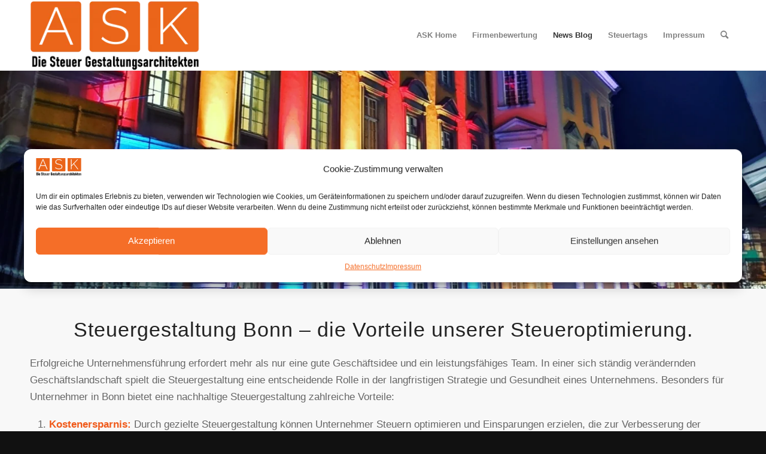

--- FILE ---
content_type: text/html; charset=UTF-8
request_url: https://ask-steuergestaltung.de/bonn/
body_size: 24564
content:
<!DOCTYPE html><html lang="de" class="html_stretched responsive av-preloader-disabled  html_header_top html_logo_left html_main_nav_header html_menu_right html_large html_header_sticky html_header_shrinking html_mobile_menu_tablet html_header_searchicon html_content_align_center html_header_unstick_top_disabled html_header_stretch_disabled html_minimal_header html_av-overlay-side html_av-overlay-side-minimal html_av-submenu-noclone html_entry_id_986 av-cookies-no-cookie-consent av-no-preview av-default-lightbox html_text_menu_active av-mobile-menu-switch-default"><head><meta charset="UTF-8" /><title>Steuergestaltung Bonn - die Vorteile einer Steueroptimierung.</title><meta name="description" content="Steuergestaltung Bonn für Unternehmer, die in den Genuss einer nachhaltigen Steueroptimierung über die ASK Steuerberatung kommen möchten." /><meta name="robots" content="index, follow, noodp" /><link rel="canonical" href="https://ask-steuergestaltung.de/bonn/" /><meta name="viewport" content="width=device-width, initial-scale=1"> <style>img:is([sizes="auto" i], [sizes^="auto," i]) { contain-intrinsic-size: 3000px 1500px }</style><link rel='dns-prefetch' href='//www.googletagmanager.com' /><link rel="alternate" type="application/rss+xml" title="ASK Steuergestaltung für Unternehmer. &raquo; Feed" href="https://ask-steuergestaltung.de/feed/" /><link rel="alternate" type="application/rss+xml" title="ASK Steuergestaltung für Unternehmer. &raquo; Kommentar-Feed" href="https://ask-steuergestaltung.de/comments/feed/" /> <script defer src="[data-uri]"></script> <link rel='stylesheet' id='avia-grid-css' href='https://ask-steuergestaltung.de/wp-content/cache/autoptimize/autoptimize_single_c923986f264dfaa53264fe9f68f83beb.php?ver=6.0.6' type='text/css' media='all' /><link rel='stylesheet' id='avia-base-css' href='https://ask-steuergestaltung.de/wp-content/cache/autoptimize/autoptimize_single_bb0338298086935334d0f2084f5f815d.php?ver=6.0.6' type='text/css' media='all' /><link rel='stylesheet' id='avia-layout-css' href='https://ask-steuergestaltung.de/wp-content/cache/autoptimize/autoptimize_single_e19c03aa08b9c6303e68e86f0b4d5834.php?ver=6.0.6' type='text/css' media='all' /><link rel='stylesheet' id='avia-module-blog-css' href='https://ask-steuergestaltung.de/wp-content/cache/autoptimize/autoptimize_single_bed5975b4827b5b20d53a01af01c3ed8.php?ver=6.0.6' type='text/css' media='all' /><link rel='stylesheet' id='avia-module-postslider-css' href='https://ask-steuergestaltung.de/wp-content/cache/autoptimize/autoptimize_single_4ca084bf8bb2bf3074bdf5836596176e.php?ver=6.0.6' type='text/css' media='all' /><link rel='stylesheet' id='avia-module-button-css' href='https://ask-steuergestaltung.de/wp-content/cache/autoptimize/autoptimize_single_eed9fff5128dcc57fdf6f99ba6b8eaf6.php?ver=6.0.6' type='text/css' media='all' /><link rel='stylesheet' id='avia-module-button-fullwidth-css' href='https://ask-steuergestaltung.de/wp-content/cache/autoptimize/autoptimize_single_9fec04997da80fdad2777108111f9e45.php?ver=6.0.6' type='text/css' media='all' /><link rel='stylesheet' id='avia-module-comments-css' href='https://ask-steuergestaltung.de/wp-content/cache/autoptimize/autoptimize_single_5bbf3ee9aaed957bec384aa668f1c0b5.php?ver=6.0.6' type='text/css' media='all' /><link rel='stylesheet' id='avia-module-contact-css' href='https://ask-steuergestaltung.de/wp-content/cache/autoptimize/autoptimize_single_a9f40e3b207f53ed167783f87e6f7088.php?ver=6.0.6' type='text/css' media='all' /><link rel='stylesheet' id='avia-module-slideshow-css' href='https://ask-steuergestaltung.de/wp-content/cache/autoptimize/autoptimize_single_2bb8f40f0ff92972794847f8aa641d23.php?ver=6.0.6' type='text/css' media='all' /><link rel='stylesheet' id='avia-module-gallery-css' href='https://ask-steuergestaltung.de/wp-content/cache/autoptimize/autoptimize_single_69a6fec7c68809bd986ef13883380d32.php?ver=6.0.6' type='text/css' media='all' /><link rel='stylesheet' id='avia-module-maps-css' href='https://ask-steuergestaltung.de/wp-content/cache/autoptimize/autoptimize_single_f75ffd0986745561f1623bba185a6f53.php?ver=6.0.6' type='text/css' media='all' /><link rel='stylesheet' id='avia-module-gridrow-css' href='https://ask-steuergestaltung.de/wp-content/cache/autoptimize/autoptimize_single_1e01017296f42c31721612d90e74ae7b.php?ver=6.0.6' type='text/css' media='all' /><link rel='stylesheet' id='avia-module-heading-css' href='https://ask-steuergestaltung.de/wp-content/cache/autoptimize/autoptimize_single_106d26af122106b3a10a6d4b68ba7938.php?ver=6.0.6' type='text/css' media='all' /><link rel='stylesheet' id='avia-module-hr-css' href='https://ask-steuergestaltung.de/wp-content/cache/autoptimize/autoptimize_single_0787a678248ef8097d9221deae3282bb.php?ver=6.0.6' type='text/css' media='all' /><link rel='stylesheet' id='avia-module-icon-css' href='https://ask-steuergestaltung.de/wp-content/cache/autoptimize/autoptimize_single_59d2f3dc7c9f3b987918f6432bf4d1b2.php?ver=6.0.6' type='text/css' media='all' /><link rel='stylesheet' id='avia-module-iconbox-css' href='https://ask-steuergestaltung.de/wp-content/cache/autoptimize/autoptimize_single_005bcb124fa00155ce28d856c990c11d.php?ver=6.0.6' type='text/css' media='all' /><link rel='stylesheet' id='avia-module-image-css' href='https://ask-steuergestaltung.de/wp-content/cache/autoptimize/autoptimize_single_8b8aa660d24c88b1dfa81853bde06a58.php?ver=6.0.6' type='text/css' media='all' /><link rel='stylesheet' id='avia-module-hotspot-css' href='https://ask-steuergestaltung.de/wp-content/cache/autoptimize/autoptimize_single_d9cfe6c30ef8065a570d70490c925668.php?ver=6.0.6' type='text/css' media='all' /><link rel='stylesheet' id='avia-module-slideshow-contentpartner-css' href='https://ask-steuergestaltung.de/wp-content/cache/autoptimize/autoptimize_single_038303577e672241c16a4370f69be861.php?ver=6.0.6' type='text/css' media='all' /><link rel='stylesheet' id='avia-module-masonry-css' href='https://ask-steuergestaltung.de/wp-content/cache/autoptimize/autoptimize_single_1a204781902260bd76b3f17af1dd29f0.php?ver=6.0.6' type='text/css' media='all' /><link rel='stylesheet' id='avia-siteloader-css' href='https://ask-steuergestaltung.de/wp-content/cache/autoptimize/autoptimize_single_2d6a61ca28a90c05968f32670397d449.php?ver=6.0.6' type='text/css' media='all' /><link rel='stylesheet' id='avia-module-menu-css' href='https://ask-steuergestaltung.de/wp-content/cache/autoptimize/autoptimize_single_225d0a8b4b82ac97b95df541f151f675.php?ver=6.0.6' type='text/css' media='all' /><link rel='stylesheet' id='avia-module-numbers-css' href='https://ask-steuergestaltung.de/wp-content/cache/autoptimize/autoptimize_single_ee6c8bed256d8b1eebc23409cd8df4a6.php?ver=6.0.6' type='text/css' media='all' /><link rel='stylesheet' id='avia-module-slideshow-fullsize-css' href='https://ask-steuergestaltung.de/wp-content/cache/autoptimize/autoptimize_single_e86ae087305d22072d5680fda3603297.php?ver=6.0.6' type='text/css' media='all' /><link rel='stylesheet' id='avia-module-slideshow-fullscreen-css' href='https://ask-steuergestaltung.de/wp-content/cache/autoptimize/autoptimize_single_7b360c756bcb04ee36bf6fb26ee63879.php?ver=6.0.6' type='text/css' media='all' /><link rel='stylesheet' id='avia-module-social-css' href='https://ask-steuergestaltung.de/wp-content/cache/autoptimize/autoptimize_single_4c67777637c22fb84d10abbd43e3739b.php?ver=6.0.6' type='text/css' media='all' /><link rel='stylesheet' id='avia-module-table-css' href='https://ask-steuergestaltung.de/wp-content/cache/autoptimize/autoptimize_single_f96b84036700e9e4d13a83c603fb9c2a.php?ver=6.0.6' type='text/css' media='all' /><link rel='stylesheet' id='avia-module-tabs-css' href='https://ask-steuergestaltung.de/wp-content/cache/autoptimize/autoptimize_single_15af65796214614b782c84731b920acc.php?ver=6.0.6' type='text/css' media='all' /><link rel='stylesheet' id='avia-module-team-css' href='https://ask-steuergestaltung.de/wp-content/cache/autoptimize/autoptimize_single_9edb01dc36e71bd3b2ffa3adede0c245.php?ver=6.0.6' type='text/css' media='all' /><link rel='stylesheet' id='avia-module-toggles-css' href='https://ask-steuergestaltung.de/wp-content/cache/autoptimize/autoptimize_single_60f474c88995d73274e9b03475058369.php?ver=6.0.6' type='text/css' media='all' /><link rel='stylesheet' id='avia-module-video-css' href='https://ask-steuergestaltung.de/wp-content/cache/autoptimize/autoptimize_single_4029f35be23eb9b06ae9d80d9281e374.php?ver=6.0.6' type='text/css' media='all' /><style id='wp-emoji-styles-inline-css' type='text/css'>img.wp-smiley, img.emoji {
		display: inline !important;
		border: none !important;
		box-shadow: none !important;
		height: 1em !important;
		width: 1em !important;
		margin: 0 0.07em !important;
		vertical-align: -0.1em !important;
		background: none !important;
		padding: 0 !important;
	}</style><link rel='stylesheet' id='wp-block-library-css' href='https://ask-steuergestaltung.de/wp-includes/css/dist/block-library/style.min.css?ver=6.8.3' type='text/css' media='all' /><style id='global-styles-inline-css' type='text/css'>:root{--wp--preset--aspect-ratio--square: 1;--wp--preset--aspect-ratio--4-3: 4/3;--wp--preset--aspect-ratio--3-4: 3/4;--wp--preset--aspect-ratio--3-2: 3/2;--wp--preset--aspect-ratio--2-3: 2/3;--wp--preset--aspect-ratio--16-9: 16/9;--wp--preset--aspect-ratio--9-16: 9/16;--wp--preset--color--black: #000000;--wp--preset--color--cyan-bluish-gray: #abb8c3;--wp--preset--color--white: #ffffff;--wp--preset--color--pale-pink: #f78da7;--wp--preset--color--vivid-red: #cf2e2e;--wp--preset--color--luminous-vivid-orange: #ff6900;--wp--preset--color--luminous-vivid-amber: #fcb900;--wp--preset--color--light-green-cyan: #7bdcb5;--wp--preset--color--vivid-green-cyan: #00d084;--wp--preset--color--pale-cyan-blue: #8ed1fc;--wp--preset--color--vivid-cyan-blue: #0693e3;--wp--preset--color--vivid-purple: #9b51e0;--wp--preset--color--metallic-red: #b02b2c;--wp--preset--color--maximum-yellow-red: #edae44;--wp--preset--color--yellow-sun: #eeee22;--wp--preset--color--palm-leaf: #83a846;--wp--preset--color--aero: #7bb0e7;--wp--preset--color--old-lavender: #745f7e;--wp--preset--color--steel-teal: #5f8789;--wp--preset--color--raspberry-pink: #d65799;--wp--preset--color--medium-turquoise: #4ecac2;--wp--preset--gradient--vivid-cyan-blue-to-vivid-purple: linear-gradient(135deg,rgba(6,147,227,1) 0%,rgb(155,81,224) 100%);--wp--preset--gradient--light-green-cyan-to-vivid-green-cyan: linear-gradient(135deg,rgb(122,220,180) 0%,rgb(0,208,130) 100%);--wp--preset--gradient--luminous-vivid-amber-to-luminous-vivid-orange: linear-gradient(135deg,rgba(252,185,0,1) 0%,rgba(255,105,0,1) 100%);--wp--preset--gradient--luminous-vivid-orange-to-vivid-red: linear-gradient(135deg,rgba(255,105,0,1) 0%,rgb(207,46,46) 100%);--wp--preset--gradient--very-light-gray-to-cyan-bluish-gray: linear-gradient(135deg,rgb(238,238,238) 0%,rgb(169,184,195) 100%);--wp--preset--gradient--cool-to-warm-spectrum: linear-gradient(135deg,rgb(74,234,220) 0%,rgb(151,120,209) 20%,rgb(207,42,186) 40%,rgb(238,44,130) 60%,rgb(251,105,98) 80%,rgb(254,248,76) 100%);--wp--preset--gradient--blush-light-purple: linear-gradient(135deg,rgb(255,206,236) 0%,rgb(152,150,240) 100%);--wp--preset--gradient--blush-bordeaux: linear-gradient(135deg,rgb(254,205,165) 0%,rgb(254,45,45) 50%,rgb(107,0,62) 100%);--wp--preset--gradient--luminous-dusk: linear-gradient(135deg,rgb(255,203,112) 0%,rgb(199,81,192) 50%,rgb(65,88,208) 100%);--wp--preset--gradient--pale-ocean: linear-gradient(135deg,rgb(255,245,203) 0%,rgb(182,227,212) 50%,rgb(51,167,181) 100%);--wp--preset--gradient--electric-grass: linear-gradient(135deg,rgb(202,248,128) 0%,rgb(113,206,126) 100%);--wp--preset--gradient--midnight: linear-gradient(135deg,rgb(2,3,129) 0%,rgb(40,116,252) 100%);--wp--preset--font-size--small: 1rem;--wp--preset--font-size--medium: 1.125rem;--wp--preset--font-size--large: 1.75rem;--wp--preset--font-size--x-large: clamp(1.75rem, 3vw, 2.25rem);--wp--preset--spacing--20: 0.44rem;--wp--preset--spacing--30: 0.67rem;--wp--preset--spacing--40: 1rem;--wp--preset--spacing--50: 1.5rem;--wp--preset--spacing--60: 2.25rem;--wp--preset--spacing--70: 3.38rem;--wp--preset--spacing--80: 5.06rem;--wp--preset--shadow--natural: 6px 6px 9px rgba(0, 0, 0, 0.2);--wp--preset--shadow--deep: 12px 12px 50px rgba(0, 0, 0, 0.4);--wp--preset--shadow--sharp: 6px 6px 0px rgba(0, 0, 0, 0.2);--wp--preset--shadow--outlined: 6px 6px 0px -3px rgba(255, 255, 255, 1), 6px 6px rgba(0, 0, 0, 1);--wp--preset--shadow--crisp: 6px 6px 0px rgba(0, 0, 0, 1);}:root { --wp--style--global--content-size: 800px;--wp--style--global--wide-size: 1130px; }:where(body) { margin: 0; }.wp-site-blocks > .alignleft { float: left; margin-right: 2em; }.wp-site-blocks > .alignright { float: right; margin-left: 2em; }.wp-site-blocks > .aligncenter { justify-content: center; margin-left: auto; margin-right: auto; }:where(.is-layout-flex){gap: 0.5em;}:where(.is-layout-grid){gap: 0.5em;}.is-layout-flow > .alignleft{float: left;margin-inline-start: 0;margin-inline-end: 2em;}.is-layout-flow > .alignright{float: right;margin-inline-start: 2em;margin-inline-end: 0;}.is-layout-flow > .aligncenter{margin-left: auto !important;margin-right: auto !important;}.is-layout-constrained > .alignleft{float: left;margin-inline-start: 0;margin-inline-end: 2em;}.is-layout-constrained > .alignright{float: right;margin-inline-start: 2em;margin-inline-end: 0;}.is-layout-constrained > .aligncenter{margin-left: auto !important;margin-right: auto !important;}.is-layout-constrained > :where(:not(.alignleft):not(.alignright):not(.alignfull)){max-width: var(--wp--style--global--content-size);margin-left: auto !important;margin-right: auto !important;}.is-layout-constrained > .alignwide{max-width: var(--wp--style--global--wide-size);}body .is-layout-flex{display: flex;}.is-layout-flex{flex-wrap: wrap;align-items: center;}.is-layout-flex > :is(*, div){margin: 0;}body .is-layout-grid{display: grid;}.is-layout-grid > :is(*, div){margin: 0;}body{padding-top: 0px;padding-right: 0px;padding-bottom: 0px;padding-left: 0px;}a:where(:not(.wp-element-button)){text-decoration: underline;}:root :where(.wp-element-button, .wp-block-button__link){background-color: #32373c;border-width: 0;color: #fff;font-family: inherit;font-size: inherit;line-height: inherit;padding: calc(0.667em + 2px) calc(1.333em + 2px);text-decoration: none;}.has-black-color{color: var(--wp--preset--color--black) !important;}.has-cyan-bluish-gray-color{color: var(--wp--preset--color--cyan-bluish-gray) !important;}.has-white-color{color: var(--wp--preset--color--white) !important;}.has-pale-pink-color{color: var(--wp--preset--color--pale-pink) !important;}.has-vivid-red-color{color: var(--wp--preset--color--vivid-red) !important;}.has-luminous-vivid-orange-color{color: var(--wp--preset--color--luminous-vivid-orange) !important;}.has-luminous-vivid-amber-color{color: var(--wp--preset--color--luminous-vivid-amber) !important;}.has-light-green-cyan-color{color: var(--wp--preset--color--light-green-cyan) !important;}.has-vivid-green-cyan-color{color: var(--wp--preset--color--vivid-green-cyan) !important;}.has-pale-cyan-blue-color{color: var(--wp--preset--color--pale-cyan-blue) !important;}.has-vivid-cyan-blue-color{color: var(--wp--preset--color--vivid-cyan-blue) !important;}.has-vivid-purple-color{color: var(--wp--preset--color--vivid-purple) !important;}.has-metallic-red-color{color: var(--wp--preset--color--metallic-red) !important;}.has-maximum-yellow-red-color{color: var(--wp--preset--color--maximum-yellow-red) !important;}.has-yellow-sun-color{color: var(--wp--preset--color--yellow-sun) !important;}.has-palm-leaf-color{color: var(--wp--preset--color--palm-leaf) !important;}.has-aero-color{color: var(--wp--preset--color--aero) !important;}.has-old-lavender-color{color: var(--wp--preset--color--old-lavender) !important;}.has-steel-teal-color{color: var(--wp--preset--color--steel-teal) !important;}.has-raspberry-pink-color{color: var(--wp--preset--color--raspberry-pink) !important;}.has-medium-turquoise-color{color: var(--wp--preset--color--medium-turquoise) !important;}.has-black-background-color{background-color: var(--wp--preset--color--black) !important;}.has-cyan-bluish-gray-background-color{background-color: var(--wp--preset--color--cyan-bluish-gray) !important;}.has-white-background-color{background-color: var(--wp--preset--color--white) !important;}.has-pale-pink-background-color{background-color: var(--wp--preset--color--pale-pink) !important;}.has-vivid-red-background-color{background-color: var(--wp--preset--color--vivid-red) !important;}.has-luminous-vivid-orange-background-color{background-color: var(--wp--preset--color--luminous-vivid-orange) !important;}.has-luminous-vivid-amber-background-color{background-color: var(--wp--preset--color--luminous-vivid-amber) !important;}.has-light-green-cyan-background-color{background-color: var(--wp--preset--color--light-green-cyan) !important;}.has-vivid-green-cyan-background-color{background-color: var(--wp--preset--color--vivid-green-cyan) !important;}.has-pale-cyan-blue-background-color{background-color: var(--wp--preset--color--pale-cyan-blue) !important;}.has-vivid-cyan-blue-background-color{background-color: var(--wp--preset--color--vivid-cyan-blue) !important;}.has-vivid-purple-background-color{background-color: var(--wp--preset--color--vivid-purple) !important;}.has-metallic-red-background-color{background-color: var(--wp--preset--color--metallic-red) !important;}.has-maximum-yellow-red-background-color{background-color: var(--wp--preset--color--maximum-yellow-red) !important;}.has-yellow-sun-background-color{background-color: var(--wp--preset--color--yellow-sun) !important;}.has-palm-leaf-background-color{background-color: var(--wp--preset--color--palm-leaf) !important;}.has-aero-background-color{background-color: var(--wp--preset--color--aero) !important;}.has-old-lavender-background-color{background-color: var(--wp--preset--color--old-lavender) !important;}.has-steel-teal-background-color{background-color: var(--wp--preset--color--steel-teal) !important;}.has-raspberry-pink-background-color{background-color: var(--wp--preset--color--raspberry-pink) !important;}.has-medium-turquoise-background-color{background-color: var(--wp--preset--color--medium-turquoise) !important;}.has-black-border-color{border-color: var(--wp--preset--color--black) !important;}.has-cyan-bluish-gray-border-color{border-color: var(--wp--preset--color--cyan-bluish-gray) !important;}.has-white-border-color{border-color: var(--wp--preset--color--white) !important;}.has-pale-pink-border-color{border-color: var(--wp--preset--color--pale-pink) !important;}.has-vivid-red-border-color{border-color: var(--wp--preset--color--vivid-red) !important;}.has-luminous-vivid-orange-border-color{border-color: var(--wp--preset--color--luminous-vivid-orange) !important;}.has-luminous-vivid-amber-border-color{border-color: var(--wp--preset--color--luminous-vivid-amber) !important;}.has-light-green-cyan-border-color{border-color: var(--wp--preset--color--light-green-cyan) !important;}.has-vivid-green-cyan-border-color{border-color: var(--wp--preset--color--vivid-green-cyan) !important;}.has-pale-cyan-blue-border-color{border-color: var(--wp--preset--color--pale-cyan-blue) !important;}.has-vivid-cyan-blue-border-color{border-color: var(--wp--preset--color--vivid-cyan-blue) !important;}.has-vivid-purple-border-color{border-color: var(--wp--preset--color--vivid-purple) !important;}.has-metallic-red-border-color{border-color: var(--wp--preset--color--metallic-red) !important;}.has-maximum-yellow-red-border-color{border-color: var(--wp--preset--color--maximum-yellow-red) !important;}.has-yellow-sun-border-color{border-color: var(--wp--preset--color--yellow-sun) !important;}.has-palm-leaf-border-color{border-color: var(--wp--preset--color--palm-leaf) !important;}.has-aero-border-color{border-color: var(--wp--preset--color--aero) !important;}.has-old-lavender-border-color{border-color: var(--wp--preset--color--old-lavender) !important;}.has-steel-teal-border-color{border-color: var(--wp--preset--color--steel-teal) !important;}.has-raspberry-pink-border-color{border-color: var(--wp--preset--color--raspberry-pink) !important;}.has-medium-turquoise-border-color{border-color: var(--wp--preset--color--medium-turquoise) !important;}.has-vivid-cyan-blue-to-vivid-purple-gradient-background{background: var(--wp--preset--gradient--vivid-cyan-blue-to-vivid-purple) !important;}.has-light-green-cyan-to-vivid-green-cyan-gradient-background{background: var(--wp--preset--gradient--light-green-cyan-to-vivid-green-cyan) !important;}.has-luminous-vivid-amber-to-luminous-vivid-orange-gradient-background{background: var(--wp--preset--gradient--luminous-vivid-amber-to-luminous-vivid-orange) !important;}.has-luminous-vivid-orange-to-vivid-red-gradient-background{background: var(--wp--preset--gradient--luminous-vivid-orange-to-vivid-red) !important;}.has-very-light-gray-to-cyan-bluish-gray-gradient-background{background: var(--wp--preset--gradient--very-light-gray-to-cyan-bluish-gray) !important;}.has-cool-to-warm-spectrum-gradient-background{background: var(--wp--preset--gradient--cool-to-warm-spectrum) !important;}.has-blush-light-purple-gradient-background{background: var(--wp--preset--gradient--blush-light-purple) !important;}.has-blush-bordeaux-gradient-background{background: var(--wp--preset--gradient--blush-bordeaux) !important;}.has-luminous-dusk-gradient-background{background: var(--wp--preset--gradient--luminous-dusk) !important;}.has-pale-ocean-gradient-background{background: var(--wp--preset--gradient--pale-ocean) !important;}.has-electric-grass-gradient-background{background: var(--wp--preset--gradient--electric-grass) !important;}.has-midnight-gradient-background{background: var(--wp--preset--gradient--midnight) !important;}.has-small-font-size{font-size: var(--wp--preset--font-size--small) !important;}.has-medium-font-size{font-size: var(--wp--preset--font-size--medium) !important;}.has-large-font-size{font-size: var(--wp--preset--font-size--large) !important;}.has-x-large-font-size{font-size: var(--wp--preset--font-size--x-large) !important;}
:where(.wp-block-post-template.is-layout-flex){gap: 1.25em;}:where(.wp-block-post-template.is-layout-grid){gap: 1.25em;}
:where(.wp-block-columns.is-layout-flex){gap: 2em;}:where(.wp-block-columns.is-layout-grid){gap: 2em;}
:root :where(.wp-block-pullquote){font-size: 1.5em;line-height: 1.6;}</style><link rel='stylesheet' id='page-list-style-css' href='https://ask-steuergestaltung.de/wp-content/cache/autoptimize/autoptimize_single_61f683fdd4f04240088e9f0b823bd21e.php?ver=5.9' type='text/css' media='all' /><link rel='stylesheet' id='cmplz-general-css' href='https://ask-steuergestaltung.de/wp-content/plugins/complianz-gdpr/assets/css/cookieblocker.min.css?ver=1760360236' type='text/css' media='all' /><link rel='stylesheet' id='tag-groups-css-frontend-structure-css' href='https://ask-steuergestaltung.de/wp-content/plugins/tag-groups/assets/css/jquery-ui.structure.min.css?ver=2.1.0' type='text/css' media='all' /><link rel='stylesheet' id='tag-groups-css-frontend-theme-css' href='https://ask-steuergestaltung.de/wp-content/plugins/tag-groups/assets/css/delta/jquery-ui.theme.min.css?ver=2.1.0' type='text/css' media='all' /><link rel='stylesheet' id='tag-groups-css-frontend-css' href='https://ask-steuergestaltung.de/wp-content/plugins/tag-groups/assets/css/frontend.min.css?ver=2.1.0' type='text/css' media='all' /><link rel='stylesheet' id='avia-scs-css' href='https://ask-steuergestaltung.de/wp-content/cache/autoptimize/autoptimize_single_3fda5b72b2c22f5c0fd06205678cc979.php?ver=6.0.6' type='text/css' media='all' /><link rel='stylesheet' id='avia-fold-unfold-css' href='https://ask-steuergestaltung.de/wp-content/cache/autoptimize/autoptimize_single_8d5e91a519eb626b9afc723d155fc111.php?ver=6.0.6' type='text/css' media='all' /><link rel='stylesheet' id='avia-popup-css-css' href='https://ask-steuergestaltung.de/wp-content/themes/enfold/js/aviapopup/magnific-popup.min.css?ver=6.0.6' type='text/css' media='screen' /><link rel='stylesheet' id='avia-lightbox-css' href='https://ask-steuergestaltung.de/wp-content/cache/autoptimize/autoptimize_single_10d58ef274ea3934f79493c649b5e5a4.php?ver=6.0.6' type='text/css' media='screen' /><link rel='stylesheet' id='avia-widget-css-css' href='https://ask-steuergestaltung.de/wp-content/cache/autoptimize/autoptimize_single_cd4cacb42d86900ce21ae76f58392e04.php?ver=6.0.6' type='text/css' media='screen' /><link rel='stylesheet' id='avia-dynamic-css' href='https://ask-steuergestaltung.de/wp-content/cache/autoptimize/autoptimize_single_c80477a3989088c1db8be45179239ef2.php?ver=68ecf75150c08' type='text/css' media='all' /><link rel='stylesheet' id='avia-custom-css' href='https://ask-steuergestaltung.de/wp-content/themes/enfold/css/custom.css?ver=6.0.6' type='text/css' media='all' /><link rel='stylesheet' id='avia-single-post-986-css' href='https://ask-steuergestaltung.de/wp-content/cache/autoptimize/autoptimize_single_26b10d2a12ad8e7f76b44aaa32787125.php?ver=ver-1760598702' type='text/css' media='all' /> <script defer type="text/javascript" src="https://ask-steuergestaltung.de/wp-includes/js/jquery/jquery.min.js?ver=3.7.1" id="jquery-core-js"></script> <script defer type="text/javascript" src="https://ask-steuergestaltung.de/wp-includes/js/jquery/jquery-migrate.min.js?ver=3.4.1" id="jquery-migrate-js"></script> <script defer type="text/javascript" src="https://ask-steuergestaltung.de/wp-content/plugins/tag-groups/assets/js/frontend.min.js?ver=2.1.0" id="tag-groups-js-frontend-js"></script> <script defer type="text/javascript" src="https://ask-steuergestaltung.de/wp-content/cache/autoptimize/autoptimize_single_c5ba8cbb456a2694cedb43b7c89e458b.php?ver=6.0.6" id="avia-js-js"></script> <script defer type="text/javascript" src="https://ask-steuergestaltung.de/wp-content/cache/autoptimize/autoptimize_single_e96846193549df893ebe4d182543230a.php?ver=6.0.6" id="avia-compat-js"></script> 
 <script defer type="text/javascript" src="https://www.googletagmanager.com/gtag/js?id=GT-P8VJHK8" id="google_gtagjs-js"></script> <script defer id="google_gtagjs-js-after" src="[data-uri]"></script> <link rel="alternate" title="oEmbed (JSON)" type="application/json+oembed" href="https://ask-steuergestaltung.de/wp-json/oembed/1.0/embed?url=https%3A%2F%2Fask-steuergestaltung.de%2Fbonn%2F" /><link rel="alternate" title="oEmbed (XML)" type="text/xml+oembed" href="https://ask-steuergestaltung.de/wp-json/oembed/1.0/embed?url=https%3A%2F%2Fask-steuergestaltung.de%2Fbonn%2F&#038;format=xml" /><style>.cmplz-hidden {
					display: none !important;
				}</style><link rel="apple-touch-icon" sizes="180x180" href="/wp-content/uploads/fbrfg/apple-touch-icon.png"><link rel="icon" type="image/png" sizes="32x32" href="/wp-content/uploads/fbrfg/favicon-32x32.png"><link rel="icon" type="image/png" sizes="16x16" href="/wp-content/uploads/fbrfg/favicon-16x16.png"><link rel="manifest" href="/wp-content/uploads/fbrfg/site.webmanifest"><link rel="mask-icon" href="/wp-content/uploads/fbrfg/safari-pinned-tab.svg" color="#5bbad5"><link rel="shortcut icon" href="/wp-content/uploads/fbrfg/favicon.ico"><meta name="msapplication-TileColor" content="#da532c"><meta name="msapplication-config" content="/wp-content/uploads/fbrfg/browserconfig.xml"><meta name="theme-color" content="#ffffff"><link rel="profile" href="https://gmpg.org/xfn/11" /><link rel="alternate" type="application/rss+xml" title="ASK Steuergestaltung für Unternehmer. RSS2 Feed" href="https://ask-steuergestaltung.de/feed/" /><link rel="pingback" href="https://ask-steuergestaltung.de/xmlrpc.php" /> <!--[if lt IE 9]><script src="https://ask-steuergestaltung.de/wp-content/themes/enfold/js/html5shiv.js"></script><![endif]--><style type="text/css">@font-face {font-family: 'entypo-fontello'; font-weight: normal; font-style: normal; font-display: auto;
		src: url('https://ask-steuergestaltung.de/wp-content/themes/enfold/config-templatebuilder/avia-template-builder/assets/fonts/entypo-fontello.woff2') format('woff2'),
		url('https://ask-steuergestaltung.de/wp-content/themes/enfold/config-templatebuilder/avia-template-builder/assets/fonts/entypo-fontello.woff') format('woff'),
		url('https://ask-steuergestaltung.de/wp-content/themes/enfold/config-templatebuilder/avia-template-builder/assets/fonts/entypo-fontello.ttf') format('truetype'),
		url('https://ask-steuergestaltung.de/wp-content/themes/enfold/config-templatebuilder/avia-template-builder/assets/fonts/entypo-fontello.svg#entypo-fontello') format('svg'),
		url('https://ask-steuergestaltung.de/wp-content/themes/enfold/config-templatebuilder/avia-template-builder/assets/fonts/entypo-fontello.eot'),
		url('https://ask-steuergestaltung.de/wp-content/themes/enfold/config-templatebuilder/avia-template-builder/assets/fonts/entypo-fontello.eot?#iefix') format('embedded-opentype');
		} #top .avia-font-entypo-fontello, body .avia-font-entypo-fontello, html body [data-av_iconfont='entypo-fontello']:before{ font-family: 'entypo-fontello'; }</style></head><body data-cmplz=1 id="top" class="wp-singular post-template-default single single-post postid-986 single-format-standard wp-theme-enfold stretched rtl_columns av-curtain-numeric verdana-websave verdana  avia-responsive-images-support" itemscope="itemscope" itemtype="https://schema.org/WebPage" ><div id='wrap_all'><header id='header' class='all_colors header_color light_bg_color  av_header_top av_logo_left av_main_nav_header av_menu_right av_large av_header_sticky av_header_shrinking av_header_stretch_disabled av_mobile_menu_tablet av_header_searchicon av_header_unstick_top_disabled av_minimal_header av_bottom_nav_disabled  av_alternate_logo_active av_header_border_disabled'  data-av_shrink_factor='50' role="banner" itemscope="itemscope" itemtype="https://schema.org/WPHeader" ><div  id='header_main' class='container_wrap container_wrap_logo'><div class='container av-logo-container'><div class='inner-container'><span class='logo avia-standard-logo'><a href='https://ask-steuergestaltung.de/' class='' aria-label='ASK Steuergestaltung Logo' title='ASK Steuergestaltung Logo'><img src="https://ask-steuergestaltung.de/wp-content/uploads/2023/07/ask-steuergestaltung-logo-03.png" srcset="https://ask-steuergestaltung.de/wp-content/uploads/2023/07/ask-steuergestaltung-logo-03.png 395w, https://ask-steuergestaltung.de/wp-content/uploads/2023/07/ask-steuergestaltung-logo-03-300x95.png 300w" sizes="(max-width: 395px) 100vw, 395px" height="100" width="300" alt='ASK Steuergestaltung für Unternehmer.' title='ASK Steuergestaltung Logo' /></a></span><nav class='main_menu' data-selectname='Wähle eine Seite'  role="navigation" itemscope="itemscope" itemtype="https://schema.org/SiteNavigationElement" ><div class="avia-menu av-main-nav-wrap"><ul role="menu" class="menu av-main-nav" id="avia-menu"><li role="menuitem" id="menu-item-517" class="menu-item menu-item-type-post_type menu-item-object-page menu-item-home menu-item-has-children menu-item-top-level menu-item-top-level-1"><a href="https://ask-steuergestaltung.de/" itemprop="url" tabindex="0"><span class="avia-bullet"></span><span class="avia-menu-text">ASK Home</span><span class="avia-menu-fx"><span class="avia-arrow-wrap"><span class="avia-arrow"></span></span></span></a><ul class="sub-menu"><li role="menuitem" id="menu-item-805" class="menu-item menu-item-type-post_type menu-item-object-page"><a href="https://ask-steuergestaltung.de/steuergestaltungsmoeglichkeiten/" itemprop="url" tabindex="0"><span class="avia-bullet"></span><span class="avia-menu-text">Steuergestaltungsmöglichkeiten</span></a></li><li role="menuitem" id="menu-item-810" class="menu-item menu-item-type-post_type menu-item-object-page menu-item-has-children"><a href="https://ask-steuergestaltung.de/die-steuerlichen-vorteile-einer-holdinggesellschaft/" itemprop="url" tabindex="0"><span class="avia-bullet"></span><span class="avia-menu-text">Holdinggesellschaft</span></a><ul class="sub-menu"><li role="menuitem" id="menu-item-919" class="menu-item menu-item-type-post_type menu-item-object-page"><a href="https://ask-steuergestaltung.de/steuern-sparen-durch-die-gruendung-einer-immobilienholding/" itemprop="url" tabindex="0"><span class="avia-bullet"></span><span class="avia-menu-text">Immobilienholding</span></a></li></ul></li><li role="menuitem" id="menu-item-815" class="menu-item menu-item-type-post_type menu-item-object-page"><a href="https://ask-steuergestaltung.de/die-steuerlichen-vorteile-einer-stiftung/" itemprop="url" tabindex="0"><span class="avia-bullet"></span><span class="avia-menu-text">Die Stiftung</span></a></li><li role="menuitem" id="menu-item-821" class="menu-item menu-item-type-post_type menu-item-object-page"><a href="https://ask-steuergestaltung.de/die-genossenschaft-steuervorteile-und-hintergruende/" itemprop="url" tabindex="0"><span class="avia-bullet"></span><span class="avia-menu-text">Die Genossenschaft</span></a></li><li role="menuitem" id="menu-item-831" class="menu-item menu-item-type-post_type menu-item-object-page"><a href="https://ask-steuergestaltung.de/firmennachfolge/" itemprop="url" tabindex="0"><span class="avia-bullet"></span><span class="avia-menu-text">Firmennachfolge</span></a></li></ul></li><li role="menuitem" id="menu-item-826" class="menu-item menu-item-type-post_type menu-item-object-page menu-item-top-level menu-item-top-level-2"><a href="https://ask-steuergestaltung.de/firmenbewertung/" itemprop="url" tabindex="0"><span class="avia-bullet"></span><span class="avia-menu-text">Firmenbewertung</span><span class="avia-menu-fx"><span class="avia-arrow-wrap"><span class="avia-arrow"></span></span></span></a></li><li role="menuitem" id="menu-item-516" class="menu-item menu-item-type-post_type menu-item-object-page menu-item-top-level menu-item-top-level-3 current-menu-item"><a href="https://ask-steuergestaltung.de/news/" itemprop="url" tabindex="0"><span class="avia-bullet"></span><span class="avia-menu-text">News Blog</span><span class="avia-menu-fx"><span class="avia-arrow-wrap"><span class="avia-arrow"></span></span></span></a></li><li role="menuitem" id="menu-item-732" class="menu-item menu-item-type-post_type menu-item-object-page menu-item-top-level menu-item-top-level-4"><a href="https://ask-steuergestaltung.de/steuertags/" itemprop="url" tabindex="0"><span class="avia-bullet"></span><span class="avia-menu-text">Steuertags</span><span class="avia-menu-fx"><span class="avia-arrow-wrap"><span class="avia-arrow"></span></span></span></a></li><li role="menuitem" id="menu-item-550" class="menu-item menu-item-type-post_type menu-item-object-page menu-item-has-children menu-item-top-level menu-item-top-level-5"><a href="https://ask-steuergestaltung.de/impressum/" itemprop="url" tabindex="0"><span class="avia-bullet"></span><span class="avia-menu-text">Impressum</span><span class="avia-menu-fx"><span class="avia-arrow-wrap"><span class="avia-arrow"></span></span></span></a><ul class="sub-menu"><li role="menuitem" id="menu-item-664" class="menu-item menu-item-type-post_type menu-item-object-page menu-item-privacy-policy"><a href="https://ask-steuergestaltung.de/datenschutz/" itemprop="url" tabindex="0"><span class="avia-bullet"></span><span class="avia-menu-text">Datenschutz</span></a></li><li role="menuitem" id="menu-item-663" class="menu-item menu-item-type-post_type menu-item-object-page"><a href="https://ask-steuergestaltung.de/haftungsausschluss/" itemprop="url" tabindex="0"><span class="avia-bullet"></span><span class="avia-menu-text">Haftungsausschluß</span></a></li><li role="menuitem" id="menu-item-1127" class="menu-item menu-item-type-post_type menu-item-object-page"><a href="https://ask-steuergestaltung.de/sitemap/" itemprop="url" tabindex="0"><span class="avia-bullet"></span><span class="avia-menu-text">Sitemap</span></a></li></ul></li><li id="menu-item-search" class="noMobile menu-item menu-item-search-dropdown menu-item-avia-special" role="menuitem"><a aria-label="Suche" href="?s=" rel="nofollow" data-avia-search-tooltip="
&lt;search&gt;
 &lt;form role=&quot;search&quot; action=&quot;https://ask-steuergestaltung.de/&quot; id=&quot;searchform&quot; method=&quot;get&quot; class=&quot;&quot;&gt;
 &lt;div&gt;
 &lt;input type=&quot;submit&quot; value=&quot;&quot; id=&quot;searchsubmit&quot; class=&quot;button avia-font-entypo-fontello&quot; title=&quot;Enter at least 3 characters to show search results in a dropdown or click to route to search result page to show all results&quot; /&gt;
 &lt;input type=&quot;search&quot; id=&quot;s&quot; name=&quot;s&quot; value=&quot;&quot; aria-label=&#039;Suche&#039; placeholder=&#039;Suche&#039; required /&gt;
 &lt;/div&gt;
 &lt;/form&gt;
&lt;/search&gt;
" aria-hidden='false' data-av_icon='' data-av_iconfont='entypo-fontello'><span class="avia_hidden_link_text">Suche</span></a></li><li class="av-burger-menu-main menu-item-avia-special av-small-burger-icon" role="menuitem"> <a href="#" aria-label="Menü" aria-hidden="false"> <span class="av-hamburger av-hamburger--spin av-js-hamburger"> <span class="av-hamburger-box"> <span class="av-hamburger-inner"></span> <strong>Menü</strong> </span> </span> <span class="avia_hidden_link_text">Menü</span> </a></li></ul></div></nav></div></div></div><div class="header_bg"></div></header><div id='main' class='all_colors' data-scroll-offset='116'><div id='full_slider_1'  class='avia-fullwidth-slider main_color avia-shadow   avia-builder-el-0  el_before_av_section  avia-builder-el-first   container_wrap sidebar_right'  ><div  class='avia-slideshow av-lk3k7rw4-481b838b0a689cfc782d9c39d1c7c967 avia-slideshow-featured av_slideshow_full avia-slide-slider av-slideshow-ui av-control-default av-slideshow-manual av-loop-once av-loop-manual-endless av-default-height-applied   avia-slideshow-1' data-slideshow-options="{&quot;animation&quot;:&quot;slide&quot;,&quot;autoplay&quot;:false,&quot;loop_autoplay&quot;:&quot;once&quot;,&quot;interval&quot;:5,&quot;loop_manual&quot;:&quot;manual-endless&quot;,&quot;autoplay_stopper&quot;:false,&quot;noNavigation&quot;:false,&quot;bg_slider&quot;:false,&quot;keep_padding&quot;:false,&quot;hoverpause&quot;:false,&quot;show_slide_delay&quot;:0}"  itemprop="image" itemscope="itemscope" itemtype="https://schema.org/ImageObject" ><ul class='avia-slideshow-inner ' style='padding-bottom: 28.666666666667%;'><li  class='avia-slideshow-slide av-lk3k7rw4-481b838b0a689cfc782d9c39d1c7c967__0  av-single-slide slide-1 slide-odd'><div data-rel='slideshow-1' class='avia-slide-wrap '   ><img decoding="async" fetchpriority="high" class="wp-image-987 avia-img-lazy-loading-not-987"  src="https://ask-steuergestaltung.de/wp-content/uploads/2023/07/steuergestaltung-bonn-1500x430.jpg" width="1500" height="430" title='Steuergestaltung Bonn' alt='Steuergestaltung Bonn'  itemprop="thumbnailUrl" srcset="https://ask-steuergestaltung.de/wp-content/uploads/2023/07/steuergestaltung-bonn-1500x430.jpg 1500w, https://ask-steuergestaltung.de/wp-content/uploads/2023/07/steuergestaltung-bonn-350x100.jpg 350w" sizes="(max-width: 1500px) 100vw, 1500px" /></div></li></ul></div></div><div id='av_section_1'  class='avia-section av-a8vb6-9be6238571cbce64b612937716737506 main_color avia-section-default avia-no-border-styling  avia-builder-el-1  el_after_av_slideshow_full  el_before_av_heading  avia-bg-style-scroll container_wrap sidebar_right'  ><div class='container av-section-cont-open' ><div class='template-page content  av-content-small alpha units'><div class='post-entry post-entry-type-page post-entry-986'><div class='entry-content-wrapper clearfix'><div  class='av-special-heading av-lk3k3lnm-e0db261f610647da124768c25e216b59 av-special-heading-h1 blockquote modern-quote modern-centered  avia-builder-el-2  el_before_av_textblock  avia-builder-el-first '><h1 class='av-special-heading-tag '  itemprop="headline"  >Steuergestaltung Bonn &#8211; die Vorteile unserer Steueroptimierung.</h1><div class="special-heading-border"><div class="special-heading-inner-border"></div></div></div><section  class='av_textblock_section av-lk3k962d-deafb769399a0e8fb105287c4a0185ec '   itemscope="itemscope" itemtype="https://schema.org/BlogPosting" itemprop="blogPost" ><div class='avia_textblock'  itemprop="text" ><p>Erfolgreiche Unternehmensführung erfordert mehr als nur eine gute Geschäftsidee und ein leistungsfähiges Team. In einer sich ständig verändernden Geschäftslandschaft spielt die Steuergestaltung eine entscheidende Rolle in der langfristigen Strategie und Gesundheit eines Unternehmens. Besonders für Unternehmer in Bonn bietet eine nachhaltige Steuergestaltung zahlreiche Vorteile:</p><ol><li><strong>Kostenersparnis:</strong> Durch gezielte Steuergestaltung können Unternehmer Steuern optimieren und Einsparungen erzielen, die zur Verbesserung der Gewinnmargen beitragen können.</li><li><strong>Compliance und Risikomanagement:</strong> Mit einer sorgfältigen Steuerplanung können Unternehmer sicherstellen, dass sie alle steuerrechtlichen Anforderungen erfüllen und mögliche Sanktionen oder Strafen vermeiden.</li><li><strong>Planungssicherheit:</strong> Durch eine langfristige Steuerstrategie können Unternehmer zukünftige Steuerbelastungen besser vorhersagen und in ihre Geschäftsplanung einbeziehen.</li><li><strong>Liquiditätserhaltung:</strong> Durch Steueroptimierungsmaßnahmen können Unternehmen ihre Liquidität verbessern, was sich positiv auf die Finanzstabilität und die Investitionskraft auswirkt.</li><li><strong>Nachhaltiges Wachstum:</strong> Eine effektive Steuergestaltung ermöglicht es Unternehmen, ihre steuerliche Effizienz zu verbessern und dadurch finanzielle Ressourcen freizusetzen, die sie in das Wachstum und die Expansion ihres Unternehmens investieren können.</li></ol><p>Es ist wichtig zu wissen, dass eine nachhaltige Steuergestaltung mehr als nur eine kurzfristige Kostenersparnis bedeutet. Es geht darum, eine langfristige Steuer Strategie zu entwickeln, welche die steuerlichen Auswirkungen aller Geschäftsentscheidungen berücksichtigt und in Einklang mit den übergeordneten Zielen des Unternehmens steht. Daher ist es ratsam, einen professionellen Steuerberater wie die ASK Steuerberatung einzubeziehen, der über die notwendigen Fachkenntnisse und Erfahrungen verfügt, um diese Steuer Strategie effektiv und nachhaltig umzusetzen.</p></div></section><div  class='avia-button-wrap avia-button-center  avia-builder-el-4  el_after_av_textblock  avia-builder-el-last '><a href='mailto:info@ask-steuergestaltung.de' class='avia-color-theme-color avia-font-color-theme-color avia-button avia-button-fullwidth av-lqw5tq15-4b5ae5741e151da748de31178ead3fcd avia-icon_select-yes-left-icon avia-color-theme-color'   aria-label="E-Mail"><span class='avia_button_icon avia_button_icon_left' aria-hidden='true' data-av_icon='' data-av_iconfont='entypo-fontello'></span><span class='avia_iconbox_title' >E-Mail</span><span class='avia_button_background avia-button avia-button-fullwidth avia-color-theme-color-highlight'></span></a></div></div></div></div></div></div><div id='after_section_1'  class='main_color av_default_container_wrap container_wrap sidebar_right'  ><div class='container av-section-cont-open' ><div class='template-page content  av-content-small alpha units'><div class='post-entry post-entry-type-page post-entry-986'><div class='entry-content-wrapper clearfix'><div  class='av-special-heading av-lk3k5oyq-2023b52050ca94aa67b98c0ba602a7d4 av-special-heading-h2 blockquote modern-quote modern-centered  avia-builder-el-5  el_after_av_section  el_before_av_textblock  avia-builder-el-first '><h2 class='av-special-heading-tag '  itemprop="headline"  >Steuergestaltung Bonn für Unternehmer, die in den Genuss einer nachhaltigen Steueroptimierung über die ASK Steuerberatung kommen möchten.</h2><div class="special-heading-border"><div class="special-heading-inner-border"></div></div></div></p><section  class='av_textblock_section av-lk3kb1j2-ae2ba6758a675cbcb553a68d275f8652 '   itemscope="itemscope" itemtype="https://schema.org/BlogPosting" itemprop="blogPost" ><div class='avia_textblock'  itemprop="text" ><p>Der steuerliche Dschungel kann ein verwirrender Ort sein, besonders für Gewerbetreibende, die ihr Hauptaugenmerk auf das Wachstum ihres Unternehmens legen wollen. In dieser Hinsicht kann die Steueroptimierung ein Schlüsselwerkzeug sein, das dazu beiträgt, Ihr Unternehmen in Bonn effektiv und erfolgreich zu führen. Hier sind einige Gründe, warum Steueroptimierung mehr als nur eine Option ist &#8211; es ist eine Notwendigkeit.</p><p><strong>Effizienz und Wettbewerbsfähigkeit</strong></p><p>Steueroptimierung ermöglicht es Ihnen, Ihre Steuerlast zu minimieren und somit Ihre finanzielle Effizienz zu maximieren. Dies kann Ihnen einen Wettbewerbsvorteil gegenüber anderen Unternehmen verschaffen, indem Sie mehr Ressourcen für Investitionen und Expansion zur Verfügung haben.</p><p><strong>Liquiditätserhalt</strong></p><p>Durch intelligente Steuerplanung können Sie sicherstellen, dass Sie Ihre Liquidität erhalten, indem Sie Ihre Steuerzahlungen über das Jahr verteilen und unerwartete Steuerbelastungen vermeiden. Dies kann dazu beitragen, finanzielle Engpässe zu verhindern und die Finanzstabilität Ihres Unternehmens zu gewährleisten.</p><p><strong>Compliance und Risikomanagement</strong></p><p>Steueroptimierung bedeutet nicht nur, weniger Steuern zu zahlen, sondern auch, sicherzustellen, dass Sie alle steuerlichen Vorschriften einhalten. Indem Sie sich auf eine professionelle Steuerberatung verlassen, können Sie sicherstellen, dass Sie immer auf dem neuesten Stand der sich ständig ändernden Steuergesetzgebung sind und mögliche Sanktionen oder Strafen vermeiden.</p><p><strong>Strategische Planung</strong></p><p>Ein professioneller Steuerberater kann Ihnen helfen, eine langfristige Steuerstrategie zu entwickeln, die auf Ihre spezifischen Geschäftsziele und -anforderungen zugeschnitten ist. Dies kann Ihnen helfen, zukünftige Steuerbelastungen besser vorherzusehen und diese in Ihre Geschäfts- und Finanzplanung einzubeziehen.</p><p>Kurz gesagt, Steueroptimierung ist mehr als nur ein Weg, um Kosten zu senken. Es ist ein integraler Bestandteil der strategischen Planung, der dazu beitragen kann, Ihr Unternehmen in eine stabile und erfolgreiche Zukunft zu führen. Wenn Sie ein Gewerbetreibender in Bonn sind und sich die Vorteile der Steueroptimierung zunutze machen wollen, stehen Ihnen unsere Experten bei der ASK Steuerberatung zur Verfügung, um Ihnen eine maßgeschneiderte Lösung anzubieten. Mit unserer Erfahrung und unserem Know-how können wir Ihnen helfen, Ihre Steuerstrategie zu optimieren und Ihr Unternehmen auf den Weg zum Erfolg zu bringen. Nehmen Sie noch heute Kontakt mit uns auf, um mehr zu erfahren.</p></div></section><div class="st-post-tags"> Tags: <a href="https://ask-steuergestaltung.de/planung/steuerberater-bonn/" title="Steuerberater Bonn" rel="tag">Steuerberater Bonn</a>, <a href="https://ask-steuergestaltung.de/planung/steuerberater-fuer-steuergestaltung/" title="Steuerberater für Steuergestaltung" rel="tag">Steuerberater für Steuergestaltung</a>, <a href="https://ask-steuergestaltung.de/planung/steuerberater-fuer-steueroptimierung/" title="Steuerberater für Steueroptimierung" rel="tag">Steuerberater für Steueroptimierung</a>, <a href="https://ask-steuergestaltung.de/planung/steuerberatung-bonn/" title="Steuerberatung Bonn" rel="tag">Steuerberatung Bonn</a>, <a href="https://ask-steuergestaltung.de/planung/steuergestaltung/" title="Steuergestaltung" rel="tag">Steuergestaltung</a>, <a href="https://ask-steuergestaltung.de/planung/steuergestaltung-bonn/" title="Steuergestaltung Bonn" rel="tag">Steuergestaltung Bonn</a>, <a href="https://ask-steuergestaltung.de/planung/steueroptimierung/" title="Steueroptimierung" rel="tag">Steueroptimierung</a>, <a href="https://ask-steuergestaltung.de/planung/steueroptimierung-bonn/" title="Steueroptimierung Bonn" rel="tag">Steueroptimierung Bonn</a><br /></div></div></div></div><aside class='sidebar sidebar_right   alpha units' aria-label="Sidebar"  role="complementary" itemscope="itemscope" itemtype="https://schema.org/WPSideBar" ><div class="inner_sidebar extralight-border"><section id="search-2" class="widget clearfix widget_search"> <search><form action="https://ask-steuergestaltung.de/" id="searchform" method="get" class="av_disable_ajax_search"><div> <input type="submit" value="" id="searchsubmit" class="button avia-font-entypo-fontello" title="Click to start search" /> <input type="search" id="s" name="s" value="" aria-label='Suche' placeholder='Suche' required /></div></form> </search> <span class="seperator extralight-border"></span></section><section id="text-7" class="widget clearfix widget_text"><h3 class="widgettitle">Direkt Mail</h3><div class="textwidget"><p><a href="mailto:info@ask-steuergestaltung.de"><img decoding="async" src="https://ask-steuergestaltung.de/wp-content/uploads/2024/01/ask-steuergestaltung-email.webp" alt="ASK Steuergestaltung E-Mail" width="640" height="636" class="alignnone size-full wp-image-1124" srcset="https://ask-steuergestaltung.de/wp-content/uploads/2024/01/ask-steuergestaltung-email.webp 640w, https://ask-steuergestaltung.de/wp-content/uploads/2024/01/ask-steuergestaltung-email-300x298.webp 300w, https://ask-steuergestaltung.de/wp-content/uploads/2024/01/ask-steuergestaltung-email-80x80.webp 80w, https://ask-steuergestaltung.de/wp-content/uploads/2024/01/ask-steuergestaltung-email-36x36.webp 36w, https://ask-steuergestaltung.de/wp-content/uploads/2024/01/ask-steuergestaltung-email-180x180.webp 180w" sizes="(max-width: 640px) 100vw, 640px" /></a></p></div> <span class="seperator extralight-border"></span></section><section id="text-6" class="widget clearfix widget_text"><h3 class="widgettitle">ASK Kontakt:</h3><div class="textwidget"><p><img decoding="async" class="alignnone size-full wp-image-1033" src="https://ask-steuergestaltung.de/wp-content/uploads/2023/08/steuergestaltung-sitebar.png" alt="Steuergestaltung Sitebar" width="250" height="250" srcset="https://ask-steuergestaltung.de/wp-content/uploads/2023/08/steuergestaltung-sitebar.png 250w, https://ask-steuergestaltung.de/wp-content/uploads/2023/08/steuergestaltung-sitebar-80x80.png 80w, https://ask-steuergestaltung.de/wp-content/uploads/2023/08/steuergestaltung-sitebar-36x36.png 36w, https://ask-steuergestaltung.de/wp-content/uploads/2023/08/steuergestaltung-sitebar-180x180.png 180w" sizes="(max-width: 250px) 100vw, 250px" /></p></div> <span class="seperator extralight-border"></span></section><section id="recent-posts-2" class="widget clearfix widget_recent_entries"><h3 class="widgettitle">Neueste Beiträge</h3><ul><li> <a href="https://ask-steuergestaltung.de/gmbh-anteilsverkauf-ziel-der-gewinnerzielung-und-potenzieller-gestaltungsmissbrauch/">GmbH-Anteilsverkauf: Ziel der Gewinnerzielung und potenzieller Gestaltungsmissbrauch</a></li><li> <a href="https://ask-steuergestaltung.de/moenchengladbach/">Steuergestaltung Mönchengladbach durch die ASK Steueroptimierung.</a></li><li> <a href="https://ask-steuergestaltung.de/wiesbaden/">Steuergestaltung Wiesbaden &#8211; Nachhaltige Lösungsansätze für Firmen.</a></li><li> <a href="https://ask-steuergestaltung.de/augsburg/">Steuergestaltung Augsburg &#8211; Liquidität über die Steueroptimierung.</a></li><li> <a href="https://ask-steuergestaltung.de/karlsruhe/">Steuergestaltung Karlsruhe Gewinnmaximierung durch Steueroptimierung.</a></li><li> <a href="https://ask-steuergestaltung.de/mannheim/">Steuergestaltung Mannheim durch Steueroptimierung Steuern sparen.</a></li><li> <a href="https://ask-steuergestaltung.de/muenster/">Steuergestaltung Münster &#8211; eine Steueroptimierung für Unternehmer.</a></li><li> <a href="https://ask-steuergestaltung.de/bonn/" aria-current="page">Steuergestaltung Bonn &#8211; die Vorteile einer Steueroptimierung.</a></li><li> <a href="https://ask-steuergestaltung.de/bielefeld/">Steueroptimierung Bielefeld über die Steuergestaltung der ASK Experten</a></li><li> <a href="https://ask-steuergestaltung.de/mittelstand/">Steuergestaltung für den Mittelstand.</a></li></ul> <span class="seperator extralight-border"></span></section><section id="pages-2" class="widget clearfix widget_pages"><h3 class="widgettitle">Seiten</h3><ul><li class="page_item page-item-431"><a href="https://ask-steuergestaltung.de/">ASK Steuergestaltung für Unternehmer</a></li><li class="page_item page-item-657"><a href="https://ask-steuergestaltung.de/datenschutz/">Datenschutz</a></li><li class="page_item page-item-816"><a href="https://ask-steuergestaltung.de/die-genossenschaft-steuervorteile-und-hintergruende/">Die Genossenschaft &#8211; Steuervorteile und Hintergründe.</a></li><li class="page_item page-item-806"><a href="https://ask-steuergestaltung.de/die-steuerlichen-vorteile-einer-holdinggesellschaft/">Die steuerlichen Vorteile einer Holdinggesellschaft.</a></li><li class="page_item page-item-811"><a href="https://ask-steuergestaltung.de/die-steuerlichen-vorteile-einer-stiftung/">Die steuerlichen Vorteile einer Stiftung.</a></li><li class="page_item page-item-702"><a href="https://ask-steuergestaltung.de/dortmund/">Dortmund Steuergestaltung &#8211; Die ASK Steueroptimierung für Unternehmer.</a></li><li class="page_item page-item-696"><a href="https://ask-steuergestaltung.de/duesseldorf/">Düsseldorf Steuergestaltung &#8211; die ASK Steueroptimierung.</a></li><li class="page_item page-item-705"><a href="https://ask-steuergestaltung.de/essen/">Essen Steuergestaltung &#8211; eine effektive Maßnahme für Unternehmer.</a></li><li class="page_item page-item-822"><a href="https://ask-steuergestaltung.de/firmenbewertung/">Firmenbewertung</a></li><li class="page_item page-item-827"><a href="https://ask-steuergestaltung.de/firmennachfolge/">Firmennachfolge</a></li><li class="page_item page-item-690"><a href="https://ask-steuergestaltung.de/frankfurt-am-main/">Frankfurt am Main Steuergestaltung mit Ihrer ASK Steuerberatung.</a></li><li class="page_item page-item-660"><a href="https://ask-steuergestaltung.de/haftungsausschluss/">Haftungsausschluß</a></li><li class="page_item page-item-681"><a href="https://ask-steuergestaltung.de/hamburg/">Hamburg Steuergestaltung &#8211; Steueroptimierung für Unternehmer</a></li><li class="page_item page-item-2"><a href="https://ask-steuergestaltung.de/impressum/">Impressum</a></li><li class="page_item page-item-687"><a href="https://ask-steuergestaltung.de/koeln/">Köln Steuergestaltung und Steueroptimierung für Unternehmer.</a></li><li class="page_item page-item-699"><a href="https://ask-steuergestaltung.de/leipzig/">Leipzig Steuergestaltung &#8211; aber mit dem richtigen Steuerberater!</a></li><li class="page_item page-item-684"><a href="https://ask-steuergestaltung.de/muenchen/">München Steuergestaltung und individuelle Unternehmenskonzepte.</a></li><li class="page_item page-item-14"><a href="https://ask-steuergestaltung.de/news/">News Blog für die Steuergestaltung.</a></li><li class="page_item page-item-1125"><a href="https://ask-steuergestaltung.de/sitemap/">Sitemap</a></li><li class="page_item page-item-678"><a href="https://ask-steuergestaltung.de/berlin/">Steuergestaltung Berlin &#8211; effektive Steueroptimierung.</a></li><li class="page_item page-item-802"><a href="https://ask-steuergestaltung.de/steuergestaltungsmoeglichkeiten/">Steuergestaltungsmöglichkeiten</a></li><li class="page_item page-item-915"><a href="https://ask-steuergestaltung.de/steuern-sparen-durch-die-gruendung-einer-immobilienholding/">Steuern sparen durch die Gründung einer Immobilienholding.</a></li><li class="page_item page-item-728"><a href="https://ask-steuergestaltung.de/steuertags/">Steuertags</a></li><li class="page_item page-item-693"><a href="https://ask-steuergestaltung.de/stuttgart/">Stuttgart Steuergestaltung &#8211; eine kluge unternehmerische Entscheidung.</a></li></ul> <span class="seperator extralight-border"></span></section><section id="categories-2" class="widget clearfix widget_categories"><h3 class="widgettitle">Kategorien</h3><ul><li class="cat-item cat-item-2"><a href="https://ask-steuergestaltung.de/steuerrecht/news/">News</a></li><li class="cat-item cat-item-59"><a href="https://ask-steuergestaltung.de/steuerrecht/steuergestaltung/">Steuergestaltung</a></li><li class="cat-item cat-item-60"><a href="https://ask-steuergestaltung.de/steuerrecht/steueroptimierung/">Steueroptimierung</a></li><li class="cat-item cat-item-65"><a href="https://ask-steuergestaltung.de/steuerrecht/urteile/">Urteile</a></li></ul> <span class="seperator extralight-border"></span></section></div></aside></div></div><div class='container_wrap footer_color' id='footer'><div class='container'><div class='flex_column av_one_fourth  first el_before_av_one_fourth'><section id="text-2" class="widget clearfix widget_text"><div class="textwidget"></div> <span class="seperator extralight-border"></span></section></div><div class='flex_column av_one_fourth  el_after_av_one_fourth el_before_av_one_fourth '><section id="text-3" class="widget clearfix widget_text"><div class="textwidget"></div> <span class="seperator extralight-border"></span></section></div><div class='flex_column av_one_fourth  el_after_av_one_fourth el_before_av_one_fourth '><section id="text-4" class="widget clearfix widget_text"><div class="textwidget"></div> <span class="seperator extralight-border"></span></section></div><div class='flex_column av_one_fourth  el_after_av_one_fourth el_before_av_one_fourth '><section id="text-5" class="widget clearfix widget_text"><div class="textwidget"></div> <span class="seperator extralight-border"></span></section></div></div></div><footer class='container_wrap socket_color' id='socket'  role="contentinfo" itemscope="itemscope" itemtype="https://schema.org/WPFooter" aria-label="Copyright and company info" ><div class='container'> <span class='copyright'>© Copyright - ASK Steuergestaltung für Unternehmer - <a title="Sitemap" href="https://ask-steuergestaltung.de/wp-sitemap.xml" target="_blank" rel="noopener">Sitemap</a> </span><ul class='noLightbox social_bookmarks icon_count_4'><li class='social_bookmarks_twitter av-social-link-twitter social_icon_1'><a target="_blank" aria-label="Link zu X" href='https://twitter.com/asksteuerberat1' aria-hidden='false' data-av_icon='' data-av_iconfont='entypo-fontello' title='X' rel="noopener"><span class='avia_hidden_link_text'>X</span></a></li><li class='social_bookmarks_facebook av-social-link-facebook social_icon_2'><a target="_blank" aria-label="Link zu Facebook" href='https://www.facebook.com/people/ASK-Steuerberatung-Hannover/100070443578123/' aria-hidden='false' data-av_icon='' data-av_iconfont='entypo-fontello' title='Facebook' rel="noopener"><span class='avia_hidden_link_text'>Facebook</span></a></li><li class='social_bookmarks_youtube av-social-link-youtube social_icon_3'><a target="_blank" aria-label="Link zu Youtube" href='https://www.youtube.com/@michaelkeulemann1709' aria-hidden='false' data-av_icon='' data-av_iconfont='entypo-fontello' title='Youtube' rel="noopener"><span class='avia_hidden_link_text'>Youtube</span></a></li><li class='social_bookmarks_instagram av-social-link-instagram social_icon_4'><a target="_blank" aria-label="Link zu Instagram" href='https://www.instagram.com/p/B4vDbVxIUQA/' aria-hidden='false' data-av_icon='' data-av_iconfont='entypo-fontello' title='Instagram' rel="noopener"><span class='avia_hidden_link_text'>Instagram</span></a></li></ul></div></footer></div></div> <a href='#top' title='Nach oben scrollen' id='scroll-top-link' aria-hidden='true' data-av_icon='' data-av_iconfont='entypo-fontello' tabindex='-1'><span class="avia_hidden_link_text">Nach oben scrollen</span></a><div id="fb-root"></div> <script type="speculationrules">{"prefetch":[{"source":"document","where":{"and":[{"href_matches":"\/*"},{"not":{"href_matches":["\/wp-*.php","\/wp-admin\/*","\/wp-content\/uploads\/*","\/wp-content\/*","\/wp-content\/plugins\/*","\/wp-content\/themes\/enfold\/*","\/*\\?(.+)"]}},{"not":{"selector_matches":"a[rel~=\"nofollow\"]"}},{"not":{"selector_matches":".no-prefetch, .no-prefetch a"}}]},"eagerness":"conservative"}]}</script> <div id="cmplz-cookiebanner-container"><div class="cmplz-cookiebanner cmplz-hidden banner-1 bottom-right-view-preferences optin cmplz-center cmplz-categories-type-view-preferences" aria-modal="true" data-nosnippet="true" role="dialog" aria-live="polite" aria-labelledby="cmplz-header-1-optin" aria-describedby="cmplz-message-1-optin"><div class="cmplz-header"><div class="cmplz-logo"><img width="350" height="100" src="https://ask-steuergestaltung.de/wp-content/uploads/2023/07/ask-steuergestaltung-logo-03-350x100.png" class="attachment-cmplz_banner_image size-cmplz_banner_image" alt="ASK Steuergestaltung für Unternehmer." decoding="async" /></div><div class="cmplz-title" id="cmplz-header-1-optin">Cookie-Zustimmung verwalten</div><div class="cmplz-close" tabindex="0" role="button" aria-label="Dialog schließen"> <svg aria-hidden="true" focusable="false" data-prefix="fas" data-icon="times" class="svg-inline--fa fa-times fa-w-11" role="img" xmlns="http://www.w3.org/2000/svg" viewBox="0 0 352 512"><path fill="currentColor" d="M242.72 256l100.07-100.07c12.28-12.28 12.28-32.19 0-44.48l-22.24-22.24c-12.28-12.28-32.19-12.28-44.48 0L176 189.28 75.93 89.21c-12.28-12.28-32.19-12.28-44.48 0L9.21 111.45c-12.28 12.28-12.28 32.19 0 44.48L109.28 256 9.21 356.07c-12.28 12.28-12.28 32.19 0 44.48l22.24 22.24c12.28 12.28 32.2 12.28 44.48 0L176 322.72l100.07 100.07c12.28 12.28 32.2 12.28 44.48 0l22.24-22.24c12.28-12.28 12.28-32.19 0-44.48L242.72 256z"></path></svg></div></div><div class="cmplz-divider cmplz-divider-header"></div><div class="cmplz-body"><div class="cmplz-message" id="cmplz-message-1-optin">Um dir ein optimales Erlebnis zu bieten, verwenden wir Technologien wie Cookies, um Geräteinformationen zu speichern und/oder darauf zuzugreifen. Wenn du diesen Technologien zustimmst, können wir Daten wie das Surfverhalten oder eindeutige IDs auf dieser Website verarbeiten. Wenn du deine Zustimmung nicht erteilst oder zurückziehst, können bestimmte Merkmale und Funktionen beeinträchtigt werden.</div><div class="cmplz-categories"> <details class="cmplz-category cmplz-functional" > <summary> <span class="cmplz-category-header"> <span class="cmplz-category-title">Funktional</span> <span class='cmplz-always-active'> <span class="cmplz-banner-checkbox"> <input type="checkbox"
 id="cmplz-functional-optin"
 data-category="cmplz_functional"
 class="cmplz-consent-checkbox cmplz-functional"
 size="40"
 value="1"/> <label class="cmplz-label" for="cmplz-functional-optin"><span class="screen-reader-text">Funktional</span></label> </span> Immer aktiv </span> <span class="cmplz-icon cmplz-open"> <svg xmlns="http://www.w3.org/2000/svg" viewBox="0 0 448 512"  height="18" ><path d="M224 416c-8.188 0-16.38-3.125-22.62-9.375l-192-192c-12.5-12.5-12.5-32.75 0-45.25s32.75-12.5 45.25 0L224 338.8l169.4-169.4c12.5-12.5 32.75-12.5 45.25 0s12.5 32.75 0 45.25l-192 192C240.4 412.9 232.2 416 224 416z"/></svg> </span> </span> </summary><div class="cmplz-description"> <span class="cmplz-description-functional">Die technische Speicherung oder der Zugang ist unbedingt erforderlich für den rechtmäßigen Zweck, die Nutzung eines bestimmten Dienstes zu ermöglichen, der vom Teilnehmer oder Nutzer ausdrücklich gewünscht wird, oder für den alleinigen Zweck, die Übertragung einer Nachricht über ein elektronisches Kommunikationsnetz durchzuführen.</span></div> </details> <details class="cmplz-category cmplz-preferences" > <summary> <span class="cmplz-category-header"> <span class="cmplz-category-title">Präferenzen</span> <span class="cmplz-banner-checkbox"> <input type="checkbox"
 id="cmplz-preferences-optin"
 data-category="cmplz_preferences"
 class="cmplz-consent-checkbox cmplz-preferences"
 size="40"
 value="1"/> <label class="cmplz-label" for="cmplz-preferences-optin"><span class="screen-reader-text">Präferenzen</span></label> </span> <span class="cmplz-icon cmplz-open"> <svg xmlns="http://www.w3.org/2000/svg" viewBox="0 0 448 512"  height="18" ><path d="M224 416c-8.188 0-16.38-3.125-22.62-9.375l-192-192c-12.5-12.5-12.5-32.75 0-45.25s32.75-12.5 45.25 0L224 338.8l169.4-169.4c12.5-12.5 32.75-12.5 45.25 0s12.5 32.75 0 45.25l-192 192C240.4 412.9 232.2 416 224 416z"/></svg> </span> </span> </summary><div class="cmplz-description"> <span class="cmplz-description-preferences">Die technische Speicherung oder der Zugriff ist für den rechtmäßigen Zweck der Speicherung von Präferenzen erforderlich, die nicht vom Abonnenten oder Benutzer angefordert wurden.</span></div> </details> <details class="cmplz-category cmplz-statistics" > <summary> <span class="cmplz-category-header"> <span class="cmplz-category-title">Statistiken</span> <span class="cmplz-banner-checkbox"> <input type="checkbox"
 id="cmplz-statistics-optin"
 data-category="cmplz_statistics"
 class="cmplz-consent-checkbox cmplz-statistics"
 size="40"
 value="1"/> <label class="cmplz-label" for="cmplz-statistics-optin"><span class="screen-reader-text">Statistiken</span></label> </span> <span class="cmplz-icon cmplz-open"> <svg xmlns="http://www.w3.org/2000/svg" viewBox="0 0 448 512"  height="18" ><path d="M224 416c-8.188 0-16.38-3.125-22.62-9.375l-192-192c-12.5-12.5-12.5-32.75 0-45.25s32.75-12.5 45.25 0L224 338.8l169.4-169.4c12.5-12.5 32.75-12.5 45.25 0s12.5 32.75 0 45.25l-192 192C240.4 412.9 232.2 416 224 416z"/></svg> </span> </span> </summary><div class="cmplz-description"> <span class="cmplz-description-statistics">Die technische Speicherung oder der Zugriff, der ausschließlich zu statistischen Zwecken erfolgt.</span> <span class="cmplz-description-statistics-anonymous">Die technische Speicherung oder der Zugriff, der ausschließlich zu anonymen statistischen Zwecken verwendet wird. Ohne eine Vorladung, die freiwillige Zustimmung deines Internetdienstanbieters oder zusätzliche Aufzeichnungen von Dritten können die zu diesem Zweck gespeicherten oder abgerufenen Informationen allein in der Regel nicht dazu verwendet werden, dich zu identifizieren.</span></div> </details> <details class="cmplz-category cmplz-marketing" > <summary> <span class="cmplz-category-header"> <span class="cmplz-category-title">Marketing</span> <span class="cmplz-banner-checkbox"> <input type="checkbox"
 id="cmplz-marketing-optin"
 data-category="cmplz_marketing"
 class="cmplz-consent-checkbox cmplz-marketing"
 size="40"
 value="1"/> <label class="cmplz-label" for="cmplz-marketing-optin"><span class="screen-reader-text">Marketing</span></label> </span> <span class="cmplz-icon cmplz-open"> <svg xmlns="http://www.w3.org/2000/svg" viewBox="0 0 448 512"  height="18" ><path d="M224 416c-8.188 0-16.38-3.125-22.62-9.375l-192-192c-12.5-12.5-12.5-32.75 0-45.25s32.75-12.5 45.25 0L224 338.8l169.4-169.4c12.5-12.5 32.75-12.5 45.25 0s12.5 32.75 0 45.25l-192 192C240.4 412.9 232.2 416 224 416z"/></svg> </span> </span> </summary><div class="cmplz-description"> <span class="cmplz-description-marketing">Die technische Speicherung oder der Zugriff ist erforderlich, um Nutzerprofile zu erstellen, um Werbung zu versenden oder um den Nutzer auf einer Website oder über mehrere Websites hinweg zu ähnlichen Marketingzwecken zu verfolgen.</span></div> </details></div></div><div class="cmplz-links cmplz-information"> <a class="cmplz-link cmplz-manage-options cookie-statement" href="#" data-relative_url="#cmplz-manage-consent-container">Optionen verwalten</a> <a class="cmplz-link cmplz-manage-third-parties cookie-statement" href="#" data-relative_url="#cmplz-cookies-overview">Dienste verwalten</a> <a class="cmplz-link cmplz-manage-vendors tcf cookie-statement" href="#" data-relative_url="#cmplz-tcf-wrapper">Verwalten von {vendor_count}-Lieferanten</a> <a class="cmplz-link cmplz-external cmplz-read-more-purposes tcf" target="_blank" rel="noopener noreferrer nofollow" href="https://cookiedatabase.org/tcf/purposes/">Lese mehr über diese Zwecke</a></div><div class="cmplz-divider cmplz-footer"></div><div class="cmplz-buttons"> <button class="cmplz-btn cmplz-accept">Akzeptieren</button> <button class="cmplz-btn cmplz-deny">Ablehnen</button> <button class="cmplz-btn cmplz-view-preferences">Einstellungen ansehen</button> <button class="cmplz-btn cmplz-save-preferences">Einstellungen speichern</button> <a class="cmplz-btn cmplz-manage-options tcf cookie-statement" href="#" data-relative_url="#cmplz-manage-consent-container">Einstellungen ansehen</a></div><div class="cmplz-links cmplz-documents"> <a class="cmplz-link cookie-statement" href="#" data-relative_url="">{title}</a> <a class="cmplz-link privacy-statement" href="#" data-relative_url="">{title}</a> <a class="cmplz-link impressum" href="#" data-relative_url="">{title}</a></div></div></div><div id="cmplz-manage-consent" data-nosnippet="true"><button class="cmplz-btn cmplz-hidden cmplz-manage-consent manage-consent-1">Zustimmung verwalten</button></div> <script defer src="[data-uri]"></script> <script defer type="text/javascript" src="https://ask-steuergestaltung.de/wp-content/themes/enfold/js/waypoints/waypoints.min.js?ver=6.0.6" id="avia-waypoints-js"></script> <script defer type="text/javascript" src="https://ask-steuergestaltung.de/wp-content/cache/autoptimize/autoptimize_single_6f7db8989a7152ca0c2abc3d50b83e60.php?ver=6.0.6" id="avia-default-js"></script> <script defer type="text/javascript" src="https://ask-steuergestaltung.de/wp-content/cache/autoptimize/autoptimize_single_c5a1298660a2648224880257f883747d.php?ver=6.0.6" id="avia-shortcodes-js"></script> <script defer type="text/javascript" src="https://ask-steuergestaltung.de/wp-content/cache/autoptimize/autoptimize_single_e4baba933fcea4a255b4feb9ea1fa5b3.php?ver=6.0.6" id="avia-module-contact-js"></script> <script defer type="text/javascript" src="https://ask-steuergestaltung.de/wp-content/cache/autoptimize/autoptimize_single_397a3b46d54529c7c33525994a3328d3.php?ver=6.0.6" id="avia-module-gallery-js"></script> <script defer type="text/javascript" src="https://ask-steuergestaltung.de/wp-content/cache/autoptimize/autoptimize_single_a2e064fe689ccc4880a38eafeec5b1c1.php?ver=6.0.6" id="avia-module-hotspot-js"></script> <script defer type="text/javascript" src="https://ask-steuergestaltung.de/wp-content/cache/autoptimize/autoptimize_single_c727f3302387f8bafa059096aba070de.php?ver=6.0.6" id="avia-module-slideshow-js"></script> <script defer type="text/javascript" src="https://ask-steuergestaltung.de/wp-content/themes/enfold/config-templatebuilder/avia-shortcodes/portfolio/isotope.min.js?ver=6.0.6" id="avia-module-isotope-js"></script> <script defer type="text/javascript" src="https://ask-steuergestaltung.de/wp-content/cache/autoptimize/autoptimize_single_939367341a56de70ad8749e970bc8306.php?ver=6.0.6" id="avia-module-masonry-js"></script> <script defer type="text/javascript" src="https://ask-steuergestaltung.de/wp-content/cache/autoptimize/autoptimize_single_a9c3bfcc9fe7cecc0e609d3ebcb8eff6.php?ver=6.0.6" id="avia-module-menu-js"></script> <script defer type="text/javascript" src="https://ask-steuergestaltung.de/wp-content/cache/autoptimize/autoptimize_single_4dc1c0907e094e052360da41a6bb9405.php?ver=6.0.6" id="avia-module-numbers-js"></script> <script defer type="text/javascript" src="https://ask-steuergestaltung.de/wp-content/cache/autoptimize/autoptimize_single_f48ca017d5fc8c377dee4e85451cffa0.php?ver=6.0.6" id="avia-module-slideshow-video-js"></script> <script defer type="text/javascript" src="https://ask-steuergestaltung.de/wp-content/cache/autoptimize/autoptimize_single_7ee4d38d5388345bcc9732918bf153bc.php?ver=6.0.6" id="avia-module-slideshow-fullscreen-js"></script> <script defer type="text/javascript" src="https://ask-steuergestaltung.de/wp-content/cache/autoptimize/autoptimize_single_04402d4c0ef416ece2d2caadc897e4ff.php?ver=6.0.6" id="avia-module-tabs-js"></script> <script defer type="text/javascript" src="https://ask-steuergestaltung.de/wp-content/cache/autoptimize/autoptimize_single_529089ba86b126b513148b7496cc6039.php?ver=6.0.6" id="avia-module-toggles-js"></script> <script defer type="text/javascript" src="https://ask-steuergestaltung.de/wp-content/cache/autoptimize/autoptimize_single_5d9568e3a8c8c9720cb7ee058f796b7b.php?ver=6.0.6" id="avia-module-video-js"></script> <script defer type="text/javascript" src="https://ask-steuergestaltung.de/wp-includes/js/jquery/ui/core.min.js?ver=1.13.3" id="jquery-ui-core-js"></script> <script defer type="text/javascript" src="https://ask-steuergestaltung.de/wp-includes/js/jquery/ui/tabs.min.js?ver=1.13.3" id="jquery-ui-tabs-js"></script> <script defer type="text/javascript" src="https://ask-steuergestaltung.de/wp-includes/js/jquery/ui/accordion.min.js?ver=1.13.3" id="jquery-ui-accordion-js"></script> <script defer type="text/javascript" src="https://ask-steuergestaltung.de/wp-content/cache/autoptimize/autoptimize_single_d70920369d9e6c888d39198400a10f1e.php?ver=6.0.6" id="avia-hamburger-menu-js"></script> <script defer type="text/javascript" src="https://ask-steuergestaltung.de/wp-content/cache/autoptimize/autoptimize_single_818740c2785659d2e489b2fd8bc4081e.php?ver=6.0.6" id="avia-parallax-support-js"></script> <script defer type="text/javascript" src="https://ask-steuergestaltung.de/wp-content/cache/autoptimize/autoptimize_single_052c03f5675dc0a192c236cec3946d71.php?ver=6.0.6" id="avia-fold-unfold-js"></script> <script defer type="text/javascript" src="https://ask-steuergestaltung.de/wp-content/themes/enfold/js/aviapopup/jquery.magnific-popup.min.js?ver=6.0.6" id="avia-popup-js-js"></script> <script defer type="text/javascript" src="https://ask-steuergestaltung.de/wp-content/cache/autoptimize/autoptimize_single_586c15462fcb2fcbb9d19da5432ae466.php?ver=6.0.6" id="avia-lightbox-activation-js"></script> <script defer type="text/javascript" src="https://ask-steuergestaltung.de/wp-content/cache/autoptimize/autoptimize_single_5d158660319fa700e0c88699c6c468be.php?ver=6.0.6" id="avia-megamenu-js"></script> <script defer type="text/javascript" src="https://ask-steuergestaltung.de/wp-content/cache/autoptimize/autoptimize_single_a27b20d1ba23bed9300372956f9777ab.php?ver=6.0.6" id="avia-sticky-header-js"></script> <script defer type="text/javascript" src="https://ask-steuergestaltung.de/wp-content/cache/autoptimize/autoptimize_single_a45b4de232b2709e5017d30ed9d2642d.php?ver=6.0.6" id="avia-footer-effects-js"></script> <script defer type="text/javascript" src="https://ask-steuergestaltung.de/wp-content/cache/autoptimize/autoptimize_single_f14327fd8c9742db20ccc844f2823742.php?ver=6.0.6" id="avia-widget-js-js"></script> <script defer type="text/javascript" src="https://ask-steuergestaltung.de/wp-content/cache/autoptimize/autoptimize_single_56ba041d13ef9477b9c346729d169822.php?ver=6.0.6" id="avia_blocks_front_script-js"></script> <script defer id="cmplz-cookiebanner-js-extra" src="[data-uri]"></script> <script defer type="text/javascript" src="https://ask-steuergestaltung.de/wp-content/plugins/complianz-gdpr/cookiebanner/js/complianz.min.js?ver=1760360236" id="cmplz-cookiebanner-js"></script> <script defer id="cmplz-cookiebanner-js-after" src="[data-uri]"></script> </body></html><!-- WP Fastest Cache file was created in 0.310 seconds, on 16. October 2025 @ 9:11 --><!-- via php -->

--- FILE ---
content_type: text/css; charset=utf-8
request_url: https://ask-steuergestaltung.de/wp-content/cache/autoptimize/autoptimize_single_26b10d2a12ad8e7f76b44aaa32787125.php?ver=ver-1760598702
body_size: -100
content:
#top .av-special-heading.av-lk3k3lnm-e0db261f610647da124768c25e216b59{padding-bottom:10px}body .av-special-heading.av-lk3k3lnm-e0db261f610647da124768c25e216b59 .av-special-heading-tag .heading-char{font-size:25px}.av-special-heading.av-lk3k3lnm-e0db261f610647da124768c25e216b59 .av-subheading{font-size:15px}#top .av_textblock_section.av-lk3k962d-deafb769399a0e8fb105287c4a0185ec .avia_textblock{font-size:17px}#top #wrap_all .avia-button.av-lqw5tq15-4b5ae5741e151da748de31178ead3fcd:hover{color:#fff;transition:all .4s ease-in-out}#top .av-special-heading.av-lk3k5oyq-2023b52050ca94aa67b98c0ba602a7d4{padding-bottom:10px}body .av-special-heading.av-lk3k5oyq-2023b52050ca94aa67b98c0ba602a7d4 .av-special-heading-tag .heading-char{font-size:25px}.av-special-heading.av-lk3k5oyq-2023b52050ca94aa67b98c0ba602a7d4 .av-subheading{font-size:15px}#top .av_textblock_section.av-lk3kb1j2-ae2ba6758a675cbcb553a68d275f8652 .avia_textblock{font-size:17px}